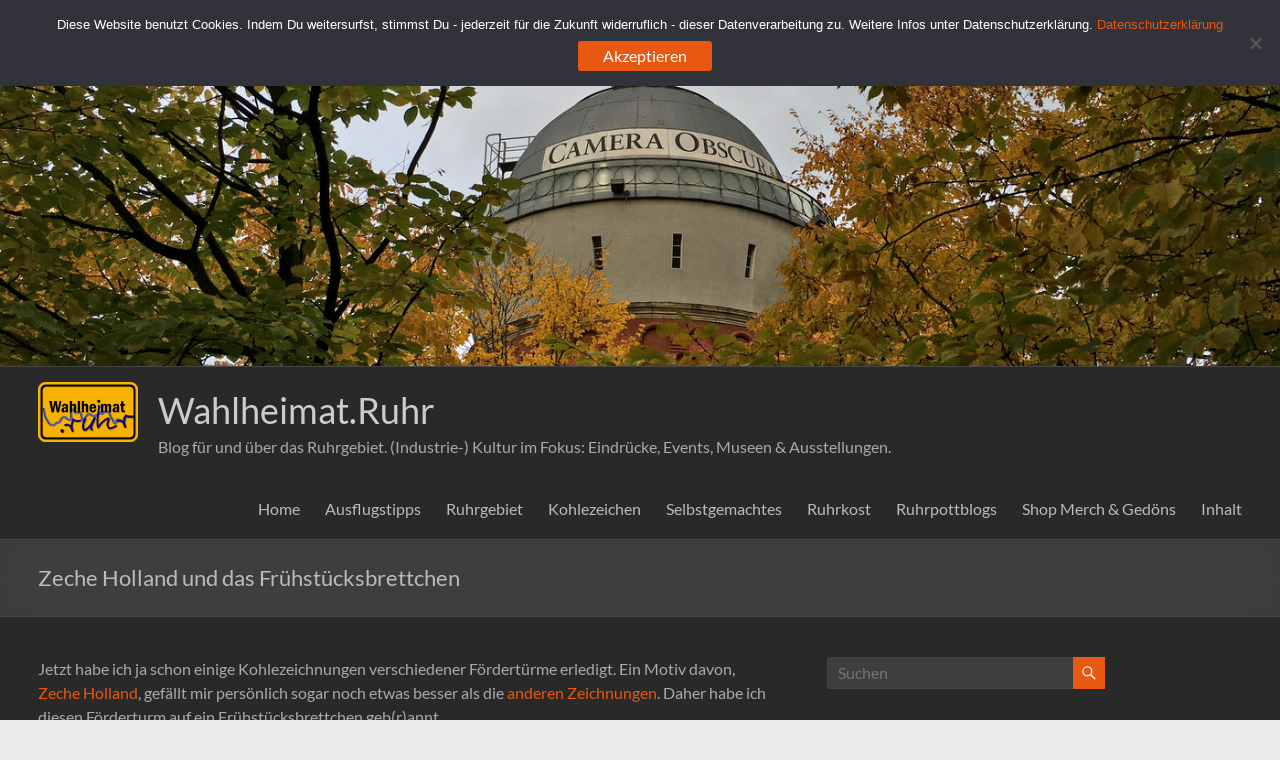

--- FILE ---
content_type: text/html; charset=UTF-8
request_url: https://www.wahlheimat.ruhr/2016/01/24/zeche-holland-und-das-fruehstuecksbrettchen/
body_size: 20357
content:
<!DOCTYPE html>
<!--[if IE 7]>
<html class="ie ie7" dir="ltr" lang="de" prefix="og: https://ogp.me/ns#">
<![endif]-->
<!--[if IE 8]>
<html class="ie ie8" dir="ltr" lang="de" prefix="og: https://ogp.me/ns#">
<![endif]-->
<!--[if !(IE 7) & !(IE 8)]><!-->
<html dir="ltr" lang="de" prefix="og: https://ogp.me/ns#">
<!--<![endif]-->
<head>
	<meta charset="UTF-8" />
	<meta name="viewport" content="width=device-width, initial-scale=1">
	<link rel="profile" href="http://gmpg.org/xfn/11" />
	<title>Zeche Holland und das Frühstücksbrettchen | Wahlheimat.Ruhr</title>

		<!-- All in One SEO 4.9.3 - aioseo.com -->
	<meta name="description" content="Ein Motiv meiner Kohlezeichnungen verschiedener Fördertürme, Zeche Holland, habe ich auf ein Frühstücksbrettchen geb(r)annt." />
	<meta name="robots" content="max-image-preview:large" />
	<meta name="author" content="Danny"/>
	<meta name="google-site-verification" content="dz4gte5bhehuXRl9hnDyGbNH6teCBDNLr9uRZNdU4Zk" />
	<meta name="keywords" content="bochum,förderturm,wattenscheid,frühstücksbrettchen,selbermachen,ruhrgebiet,kohlezeichen,selbstgemachtes" />
	<link rel="canonical" href="https://www.wahlheimat.ruhr/2016/01/24/zeche-holland-und-das-fruehstuecksbrettchen/" />
	<meta name="generator" content="All in One SEO (AIOSEO) 4.9.3" />
		<meta property="og:locale" content="de_DE" />
		<meta property="og:site_name" content="Wahlheimat.Ruhr | Blog für und über das Ruhrgebiet. (Industrie-) Kultur im Fokus: Eindrücke, Events, Museen &amp; Ausstellungen." />
		<meta property="og:type" content="article" />
		<meta property="og:title" content="Zeche Holland und das Frühstücksbrettchen | Wahlheimat.Ruhr" />
		<meta property="og:description" content="Ein Motiv meiner Kohlezeichnungen verschiedener Fördertürme, Zeche Holland, habe ich auf ein Frühstücksbrettchen geb(r)annt." />
		<meta property="og:url" content="https://www.wahlheimat.ruhr/2016/01/24/zeche-holland-und-das-fruehstuecksbrettchen/" />
		<meta property="og:image" content="https://www.wahlheimat.ruhr/wp-content/uploads/2016/03/logo_wahlheimatruhr_winzig.png" />
		<meta property="og:image:secure_url" content="https://www.wahlheimat.ruhr/wp-content/uploads/2016/03/logo_wahlheimatruhr_winzig.png" />
		<meta property="article:published_time" content="2016-01-24T18:26:01+00:00" />
		<meta property="article:modified_time" content="2016-03-25T19:58:24+00:00" />
		<meta name="twitter:card" content="summary" />
		<meta name="twitter:title" content="Zeche Holland und das Frühstücksbrettchen | Wahlheimat.Ruhr" />
		<meta name="twitter:description" content="Ein Motiv meiner Kohlezeichnungen verschiedener Fördertürme, Zeche Holland, habe ich auf ein Frühstücksbrettchen geb(r)annt." />
		<meta name="twitter:image" content="https://www.wahlheimat.ruhr/wp-content/uploads/2016/03/logo_wahlheimatruhr_winzig.png" />
		<script type="application/ld+json" class="aioseo-schema">
			{"@context":"https:\/\/schema.org","@graph":[{"@type":"Article","@id":"https:\/\/www.wahlheimat.ruhr\/2016\/01\/24\/zeche-holland-und-das-fruehstuecksbrettchen\/#article","name":"Zeche Holland und das Fr\u00fchst\u00fccksbrettchen | Wahlheimat.Ruhr","headline":"Zeche Holland und das Fr\u00fchst\u00fccksbrettchen","author":{"@id":"https:\/\/www.wahlheimat.ruhr\/author\/geewing\/#author"},"publisher":{"@id":"https:\/\/www.wahlheimat.ruhr\/#organization"},"image":{"@type":"ImageObject","url":"https:\/\/www.wahlheimat.ruhr\/wp-content\/uploads\/2016\/01\/01_hollandbrettchen_IMG_9977.jpg","width":2048,"height":1536},"datePublished":"2016-01-24T20:26:01+01:00","dateModified":"2016-03-25T21:58:24+01:00","inLanguage":"de-DE","mainEntityOfPage":{"@id":"https:\/\/www.wahlheimat.ruhr\/2016\/01\/24\/zeche-holland-und-das-fruehstuecksbrettchen\/#webpage"},"isPartOf":{"@id":"https:\/\/www.wahlheimat.ruhr\/2016\/01\/24\/zeche-holland-und-das-fruehstuecksbrettchen\/#webpage"},"articleSection":"Kohlezeichen, Selbstgemachtes, Bochum, ruhrgebiet, Galerie"},{"@type":"BreadcrumbList","@id":"https:\/\/www.wahlheimat.ruhr\/2016\/01\/24\/zeche-holland-und-das-fruehstuecksbrettchen\/#breadcrumblist","itemListElement":[{"@type":"ListItem","@id":"https:\/\/www.wahlheimat.ruhr#listItem","position":1,"name":"Home","item":"https:\/\/www.wahlheimat.ruhr","nextItem":{"@type":"ListItem","@id":"https:\/\/www.wahlheimat.ruhr\/category\/kohlezeichen\/#listItem","name":"Kohlezeichen"}},{"@type":"ListItem","@id":"https:\/\/www.wahlheimat.ruhr\/category\/kohlezeichen\/#listItem","position":2,"name":"Kohlezeichen","item":"https:\/\/www.wahlheimat.ruhr\/category\/kohlezeichen\/","nextItem":{"@type":"ListItem","@id":"https:\/\/www.wahlheimat.ruhr\/2016\/01\/24\/zeche-holland-und-das-fruehstuecksbrettchen\/#listItem","name":"Zeche Holland und das Fr\u00fchst\u00fccksbrettchen"},"previousItem":{"@type":"ListItem","@id":"https:\/\/www.wahlheimat.ruhr#listItem","name":"Home"}},{"@type":"ListItem","@id":"https:\/\/www.wahlheimat.ruhr\/2016\/01\/24\/zeche-holland-und-das-fruehstuecksbrettchen\/#listItem","position":3,"name":"Zeche Holland und das Fr\u00fchst\u00fccksbrettchen","previousItem":{"@type":"ListItem","@id":"https:\/\/www.wahlheimat.ruhr\/category\/kohlezeichen\/#listItem","name":"Kohlezeichen"}}]},{"@type":"Organization","@id":"https:\/\/www.wahlheimat.ruhr\/#organization","name":"Wahlheimat.Ruhr","description":"Blog f\u00fcr und \u00fcber das Ruhrgebiet. (Industrie-) Kultur im Fokus: Eindr\u00fccke, Events, Museen & Ausstellungen.","url":"https:\/\/www.wahlheimat.ruhr\/","logo":{"@type":"ImageObject","url":"https:\/\/www.wahlheimat.ruhr\/wp-content\/uploads\/2016\/03\/logo_wahlheimatruhr_winzig.png","@id":"https:\/\/www.wahlheimat.ruhr\/2016\/01\/24\/zeche-holland-und-das-fruehstuecksbrettchen\/#organizationLogo","width":100,"height":60},"image":{"@id":"https:\/\/www.wahlheimat.ruhr\/2016\/01\/24\/zeche-holland-und-das-fruehstuecksbrettchen\/#organizationLogo"}},{"@type":"Person","@id":"https:\/\/www.wahlheimat.ruhr\/author\/geewing\/#author","url":"https:\/\/www.wahlheimat.ruhr\/author\/geewing\/","name":"Danny"},{"@type":"WebPage","@id":"https:\/\/www.wahlheimat.ruhr\/2016\/01\/24\/zeche-holland-und-das-fruehstuecksbrettchen\/#webpage","url":"https:\/\/www.wahlheimat.ruhr\/2016\/01\/24\/zeche-holland-und-das-fruehstuecksbrettchen\/","name":"Zeche Holland und das Fr\u00fchst\u00fccksbrettchen | Wahlheimat.Ruhr","description":"Ein Motiv meiner Kohlezeichnungen verschiedener F\u00f6rdert\u00fcrme, Zeche Holland, habe ich auf ein Fr\u00fchst\u00fccksbrettchen geb(r)annt.","inLanguage":"de-DE","isPartOf":{"@id":"https:\/\/www.wahlheimat.ruhr\/#website"},"breadcrumb":{"@id":"https:\/\/www.wahlheimat.ruhr\/2016\/01\/24\/zeche-holland-und-das-fruehstuecksbrettchen\/#breadcrumblist"},"author":{"@id":"https:\/\/www.wahlheimat.ruhr\/author\/geewing\/#author"},"creator":{"@id":"https:\/\/www.wahlheimat.ruhr\/author\/geewing\/#author"},"image":{"@type":"ImageObject","url":"https:\/\/www.wahlheimat.ruhr\/wp-content\/uploads\/2016\/01\/01_hollandbrettchen_IMG_9977.jpg","@id":"https:\/\/www.wahlheimat.ruhr\/2016\/01\/24\/zeche-holland-und-das-fruehstuecksbrettchen\/#mainImage","width":2048,"height":1536},"primaryImageOfPage":{"@id":"https:\/\/www.wahlheimat.ruhr\/2016\/01\/24\/zeche-holland-und-das-fruehstuecksbrettchen\/#mainImage"},"datePublished":"2016-01-24T20:26:01+01:00","dateModified":"2016-03-25T21:58:24+01:00"},{"@type":"WebSite","@id":"https:\/\/www.wahlheimat.ruhr\/#website","url":"https:\/\/www.wahlheimat.ruhr\/","name":"Wahlheimat.Ruhr","description":"Blog f\u00fcr und \u00fcber das Ruhrgebiet. (Industrie-) Kultur im Fokus: Eindr\u00fccke, Events, Museen & Ausstellungen.","inLanguage":"de-DE","publisher":{"@id":"https:\/\/www.wahlheimat.ruhr\/#organization"}}]}
		</script>
		<!-- All in One SEO -->

<link rel='dns-prefetch' href='//www.wahlheimat.ruhr' />
<link rel="alternate" type="application/rss+xml" title="Wahlheimat.Ruhr &raquo; Feed" href="https://www.wahlheimat.ruhr/feed/" />
<link rel="alternate" type="application/rss+xml" title="Wahlheimat.Ruhr &raquo; Kommentar-Feed" href="https://www.wahlheimat.ruhr/comments/feed/" />
<link rel="alternate" type="application/rss+xml" title="Wahlheimat.Ruhr &raquo; Zeche Holland und das Frühstücksbrettchen-Kommentar-Feed" href="https://www.wahlheimat.ruhr/2016/01/24/zeche-holland-und-das-fruehstuecksbrettchen/feed/" />
<link rel="alternate" title="oEmbed (JSON)" type="application/json+oembed" href="https://www.wahlheimat.ruhr/wp-json/oembed/1.0/embed?url=https%3A%2F%2Fwww.wahlheimat.ruhr%2F2016%2F01%2F24%2Fzeche-holland-und-das-fruehstuecksbrettchen%2F" />
<link rel="alternate" title="oEmbed (XML)" type="text/xml+oembed" href="https://www.wahlheimat.ruhr/wp-json/oembed/1.0/embed?url=https%3A%2F%2Fwww.wahlheimat.ruhr%2F2016%2F01%2F24%2Fzeche-holland-und-das-fruehstuecksbrettchen%2F&#038;format=xml" />
<style id='wp-img-auto-sizes-contain-inline-css' type='text/css'>
img:is([sizes=auto i],[sizes^="auto," i]){contain-intrinsic-size:3000px 1500px}
/*# sourceURL=wp-img-auto-sizes-contain-inline-css */
</style>
<link rel='stylesheet' id='twoclick-social-media-buttons-css' href='https://www.wahlheimat.ruhr/wp-content/plugins/2-click-socialmedia-buttons/css/socialshareprivacy-min.css?ver=1.6.4' type='text/css' media='all' />
<style id='wp-emoji-styles-inline-css' type='text/css'>

	img.wp-smiley, img.emoji {
		display: inline !important;
		border: none !important;
		box-shadow: none !important;
		height: 1em !important;
		width: 1em !important;
		margin: 0 0.07em !important;
		vertical-align: -0.1em !important;
		background: none !important;
		padding: 0 !important;
	}
/*# sourceURL=wp-emoji-styles-inline-css */
</style>
<link rel='stylesheet' id='cookie-notice-front-css' href='https://www.wahlheimat.ruhr/wp-content/plugins/cookie-notice/css/front.min.css?ver=2.5.11' type='text/css' media='all' />
<link rel='stylesheet' id='toc-screen-css' href='https://www.wahlheimat.ruhr/wp-content/plugins/table-of-contents-plus/screen.min.css?ver=2411.1' type='text/css' media='all' />
<style id='toc-screen-inline-css' type='text/css'>
div#toc_container {background: #292929;border: 1px solid #292929;}
/*# sourceURL=toc-screen-inline-css */
</style>
<link rel='stylesheet' id='font-awesome-4-css' href='https://www.wahlheimat.ruhr/wp-content/themes/spacious/font-awesome/library/font-awesome/css/v4-shims.min.css?ver=4.7.0' type='text/css' media='all' />
<link rel='stylesheet' id='font-awesome-all-css' href='https://www.wahlheimat.ruhr/wp-content/themes/spacious/font-awesome/library/font-awesome/css/all.min.css?ver=6.7.2' type='text/css' media='all' />
<link rel='stylesheet' id='font-awesome-solid-css' href='https://www.wahlheimat.ruhr/wp-content/themes/spacious/font-awesome/library/font-awesome/css/solid.min.css?ver=6.7.2' type='text/css' media='all' />
<link rel='stylesheet' id='font-awesome-regular-css' href='https://www.wahlheimat.ruhr/wp-content/themes/spacious/font-awesome/library/font-awesome/css/regular.min.css?ver=6.7.2' type='text/css' media='all' />
<link rel='stylesheet' id='font-awesome-brands-css' href='https://www.wahlheimat.ruhr/wp-content/themes/spacious/font-awesome/library/font-awesome/css/brands.min.css?ver=6.7.2' type='text/css' media='all' />
<link rel='stylesheet' id='spacious_style-css' href='https://www.wahlheimat.ruhr/wp-content/themes/spacious/style.css?ver=6.9' type='text/css' media='all' />
<link rel='stylesheet' id='spacious_dark_style-css' href='https://www.wahlheimat.ruhr/wp-content/themes/spacious/css/dark.css?ver=6.9' type='text/css' media='all' />
<style id='spacious_dark_style-inline-css' type='text/css'>
.previous a:hover, .next a:hover, a, #site-title a:hover, .main-navigation ul li.current_page_item a, .main-navigation ul li:hover > a, .main-navigation ul li ul li a:hover, .main-navigation ul li ul li:hover > a, .main-navigation ul li.current-menu-item ul li a:hover, .main-navigation ul li:hover > .sub-toggle, .main-navigation a:hover, .main-navigation ul li.current-menu-item a, .main-navigation ul li.current_page_ancestor a, .main-navigation ul li.current-menu-ancestor a, .main-navigation ul li.current_page_item a, .main-navigation ul li:hover > a, .small-menu a:hover, .small-menu ul li.current-menu-item a, .small-menu ul li.current_page_ancestor a, .small-menu ul li.current-menu-ancestor a, .small-menu ul li.current_page_item a, .small-menu ul li:hover > a, .breadcrumb a:hover, .tg-one-half .widget-title a:hover, .tg-one-third .widget-title a:hover, .tg-one-fourth .widget-title a:hover, .pagination a span:hover, #content .comments-area a.comment-permalink:hover, .comments-area .comment-author-link a:hover, .comment .comment-reply-link:hover, .nav-previous a:hover, .nav-next a:hover, #wp-calendar #today, .footer-widgets-area a:hover, .footer-socket-wrapper .copyright a:hover, .read-more, .more-link, .post .entry-title a:hover, .page .entry-title a:hover, .post .entry-meta a:hover, .type-page .entry-meta a:hover, .single #content .tags a:hover, .widget_testimonial .testimonial-icon:before, .header-action .search-wrapper:hover .fa{color:#e85810;}.spacious-button, input[type="reset"], input[type="button"], input[type="submit"], button, #featured-slider .slider-read-more-button, #controllers a:hover, #controllers a.active, .pagination span ,.site-header .menu-toggle:hover, .call-to-action-button, .comments-area .comment-author-link span, a#back-top:before, .post .entry-meta .read-more-link, a#scroll-up, .search-form span, .main-navigation .tg-header-button-wrap.button-one a{background-color:#e85810;}.main-small-navigation li:hover, .main-small-navigation ul > .current_page_item, .main-small-navigation ul > .current-menu-item, .spacious-woocommerce-cart-views .cart-value{background:#e85810;}.main-navigation ul li ul, .widget_testimonial .testimonial-post{border-top-color:#e85810;}blockquote, .call-to-action-content-wrapper{border-left-color:#e85810;}.site-header .menu-toggle:hover.entry-meta a.read-more:hover,#featured-slider .slider-read-more-button:hover,.call-to-action-button:hover,.entry-meta .read-more-link:hover,.spacious-button:hover, input[type="reset"]:hover, input[type="button"]:hover, input[type="submit"]:hover, button:hover{background:#b62600;}.pagination a span:hover, .main-navigation .tg-header-button-wrap.button-one a{border-color:#e85810;}.widget-title span{border-bottom-color:#e85810;}.widget_service_block a.more-link:hover, .widget_featured_single_post a.read-more:hover,#secondary a:hover,logged-in-as:hover  a,.single-page p a:hover{color:#b62600;}.main-navigation .tg-header-button-wrap.button-one a:hover{background-color:#b62600;}
/*# sourceURL=spacious_dark_style-inline-css */
</style>
<link rel='stylesheet' id='spacious-genericons-css' href='https://www.wahlheimat.ruhr/wp-content/themes/spacious/genericons/genericons.css?ver=3.3.1' type='text/css' media='all' />
<link rel='stylesheet' id='spacious-font-awesome-css' href='https://www.wahlheimat.ruhr/wp-content/themes/spacious/font-awesome/css/font-awesome.min.css?ver=4.7.1' type='text/css' media='all' />
<link rel='stylesheet' id='wpgdprc-front-css-css' href='https://www.wahlheimat.ruhr/wp-content/plugins/wp-gdpr-compliance/Assets/css/front.css?ver=1706521050' type='text/css' media='all' />
<style id='wpgdprc-front-css-inline-css' type='text/css'>
:root{--wp-gdpr--bar--background-color: #000000;--wp-gdpr--bar--color: #ffffff;--wp-gdpr--button--background-color: #000000;--wp-gdpr--button--background-color--darken: #000000;--wp-gdpr--button--color: #ffffff;}
/*# sourceURL=wpgdprc-front-css-inline-css */
</style>
<script type="text/javascript" id="jquery-core-js-extra">
/* <![CDATA[ */
var SDT_DATA = {"ajaxurl":"https://www.wahlheimat.ruhr/wp-admin/admin-ajax.php","siteUrl":"https://www.wahlheimat.ruhr/","pluginsUrl":"https://www.wahlheimat.ruhr/wp-content/plugins","isAdmin":""};
//# sourceURL=jquery-core-js-extra
/* ]]> */
</script>
<script type="text/javascript" src="https://www.wahlheimat.ruhr/wp-includes/js/jquery/jquery.min.js?ver=3.7.1" id="jquery-core-js"></script>
<script type="text/javascript" src="https://www.wahlheimat.ruhr/wp-includes/js/jquery/jquery-migrate.min.js?ver=3.4.1" id="jquery-migrate-js"></script>
<script type="text/javascript" id="cookie-notice-front-js-before">
/* <![CDATA[ */
var cnArgs = {"ajaxUrl":"https:\/\/www.wahlheimat.ruhr\/wp-admin\/admin-ajax.php","nonce":"70508ebf34","hideEffect":"fade","position":"top","onScroll":false,"onScrollOffset":100,"onClick":false,"cookieName":"cookie_notice_accepted","cookieTime":2592000,"cookieTimeRejected":2592000,"globalCookie":false,"redirection":false,"cache":false,"revokeCookies":false,"revokeCookiesOpt":"automatic"};

//# sourceURL=cookie-notice-front-js-before
/* ]]> */
</script>
<script type="text/javascript" src="https://www.wahlheimat.ruhr/wp-content/plugins/cookie-notice/js/front.min.js?ver=2.5.11" id="cookie-notice-front-js"></script>
<script type="text/javascript" src="https://www.wahlheimat.ruhr/wp-content/themes/spacious/js/spacious-custom.js?ver=6.9" id="spacious-custom-js"></script>
<script type="text/javascript" id="wpgdprc-front-js-js-extra">
/* <![CDATA[ */
var wpgdprcFront = {"ajaxUrl":"https://www.wahlheimat.ruhr/wp-admin/admin-ajax.php","ajaxNonce":"90d847a285","ajaxArg":"security","pluginPrefix":"wpgdprc","blogId":"1","isMultiSite":"","locale":"de_DE","showSignUpModal":"","showFormModal":"","cookieName":"wpgdprc-consent","consentVersion":"","path":"/","prefix":"wpgdprc"};
//# sourceURL=wpgdprc-front-js-js-extra
/* ]]> */
</script>
<script type="text/javascript" src="https://www.wahlheimat.ruhr/wp-content/plugins/wp-gdpr-compliance/Assets/js/front.min.js?ver=1706521050" id="wpgdprc-front-js-js"></script>
<link rel="https://api.w.org/" href="https://www.wahlheimat.ruhr/wp-json/" /><link rel="alternate" title="JSON" type="application/json" href="https://www.wahlheimat.ruhr/wp-json/wp/v2/posts/4083" /><link rel="EditURI" type="application/rsd+xml" title="RSD" href="https://www.wahlheimat.ruhr/xmlrpc.php?rsd" />
<meta name="generator" content="WordPress 6.9" />
<link rel='shortlink' href='https://www.wahlheimat.ruhr/?p=4083' />

<!-- Article Thumbnail -->
<link href="https://www.wahlheimat.ruhr/wp-content/uploads/2016/01/01_hollandbrettchen_IMG_9977.jpg" rel="image_src" />

<!-- OpenGraph Tags (added by 2-Click Social Media Buttons) -->
<meta property="og:site_name" content="Wahlheimat.Ruhr"/>
<meta property="og:locale" content="de_DE"/>
<meta property="og:locale:alternate" content="de_DE"/>
<meta property="og:type" content="article"/>
<meta property="og:title" content="Zeche Holland und das Frühstücksbrettchen"/>
<meta property="og:url" content="https://www.wahlheimat.ruhr/2016/01/24/zeche-holland-und-das-fruehstuecksbrettchen/"/>
<meta property="og:image" content="https://www.wahlheimat.ruhr/wp-content/uploads/2016/01/01_hollandbrettchen_IMG_9977.jpg"/>
<meta property="og:description" content="Jetzt habe ich ja schon einige Kohlezeichnungen verschiedener Fördertürme erledigt. Ein Motiv davon, Zeche Holland, gefällt mir persönlich sogar noch etwas besser als die anderen Zeichnungen. Daher habe ich diesen Förderturm auf ein Frühstücksbrettchen geb(r)annt.










Der ehemalige Förderturm von Zeche Holland steht übrigens in Bochum-Wattenscheid und soll erhalten bleiben."/>
<!-- /OpenGraph Tags -->

<link rel="pingback" href="https://www.wahlheimat.ruhr/xmlrpc.php">		<style type="text/css"> blockquote { border-left: 3px solid #e85810; }
			.spacious-button, input[type="reset"], input[type="button"], input[type="submit"], button { background-color: #e85810; }
			.previous a:hover, .next a:hover { 	color: #e85810; }
			a { color: #e85810; }
			#site-title a:hover { color: #e85810; }
			.main-navigation ul li.current_page_item a, .main-navigation ul li:hover > a { color: #e85810; }
			.main-navigation ul li ul { border-top: 1px solid #e85810; }
			.main-navigation ul li ul li a:hover, .main-navigation ul li ul li:hover > a, .main-navigation ul li.current-menu-item ul li a:hover, .main-navigation ul li:hover > .sub-toggle { color: #e85810; }
			.site-header .menu-toggle:hover.entry-meta a.read-more:hover,#featured-slider .slider-read-more-button:hover,.call-to-action-button:hover,.entry-meta .read-more-link:hover,.spacious-button:hover, input[type="reset"]:hover, input[type="button"]:hover, input[type="submit"]:hover, button:hover { background: #b62600; }
			.main-small-navigation li:hover { background: #e85810; }
			.main-small-navigation ul > .current_page_item, .main-small-navigation ul > .current-menu-item { background: #e85810; }
			.main-navigation a:hover, .main-navigation ul li.current-menu-item a, .main-navigation ul li.current_page_ancestor a, .main-navigation ul li.current-menu-ancestor a, .main-navigation ul li.current_page_item a, .main-navigation ul li:hover > a  { color: #e85810; }
			.small-menu a:hover, .small-menu ul li.current-menu-item a, .small-menu ul li.current_page_ancestor a, .small-menu ul li.current-menu-ancestor a, .small-menu ul li.current_page_item a, .small-menu ul li:hover > a { color: #e85810; }
			#featured-slider .slider-read-more-button { background-color: #e85810; }
			#controllers a:hover, #controllers a.active { background-color: #e85810; color: #e85810; }
			.widget_service_block a.more-link:hover, .widget_featured_single_post a.read-more:hover,#secondary a:hover,logged-in-as:hover  a,.single-page p a:hover{ color: #b62600; }
			.breadcrumb a:hover { color: #e85810; }
			.tg-one-half .widget-title a:hover, .tg-one-third .widget-title a:hover, .tg-one-fourth .widget-title a:hover { color: #e85810; }
			.pagination span ,.site-header .menu-toggle:hover{ background-color: #e85810; }
			.pagination a span:hover { color: #e85810; border-color: #e85810; }
			.widget_testimonial .testimonial-post { border-color: #e85810 #EAEAEA #EAEAEA #EAEAEA; }
			.call-to-action-content-wrapper { border-color: #EAEAEA #EAEAEA #EAEAEA #e85810; }
			.call-to-action-button { background-color: #e85810; }
			#content .comments-area a.comment-permalink:hover { color: #e85810; }
			.comments-area .comment-author-link a:hover { color: #e85810; }
			.comments-area .comment-author-link span { background-color: #e85810; }
			.comment .comment-reply-link:hover { color: #e85810; }
			.nav-previous a:hover, .nav-next a:hover { color: #e85810; }
			#wp-calendar #today { color: #e85810; }
			.widget-title span { border-bottom: 2px solid #e85810; }
			.footer-widgets-area a:hover { color: #e85810 !important; }
			.footer-socket-wrapper .copyright a:hover { color: #e85810; }
			a#back-top:before { background-color: #e85810; }
			.read-more, .more-link { color: #e85810; }
			.post .entry-title a:hover, .page .entry-title a:hover { color: #e85810; }
			.post .entry-meta .read-more-link { background-color: #e85810; }
			.post .entry-meta a:hover, .type-page .entry-meta a:hover { color: #e85810; }
			.single #content .tags a:hover { color: #e85810; }
			.widget_testimonial .testimonial-icon:before { color: #e85810; }
			a#scroll-up { background-color: #e85810; }
			.search-form span { background-color: #e85810; }.header-action .search-wrapper:hover .fa{ color: #e85810} .spacious-woocommerce-cart-views .cart-value { background:#e85810}.main-navigation .tg-header-button-wrap.button-one a{background-color:#e85810} .main-navigation .tg-header-button-wrap.button-one a{border-color:#e85810}.main-navigation .tg-header-button-wrap.button-one a:hover{background-color:#b62600}.main-navigation .tg-header-button-wrap.button-one a:hover{border-color:#b62600}</style>
		<style id='global-styles-inline-css' type='text/css'>
:root{--wp--preset--aspect-ratio--square: 1;--wp--preset--aspect-ratio--4-3: 4/3;--wp--preset--aspect-ratio--3-4: 3/4;--wp--preset--aspect-ratio--3-2: 3/2;--wp--preset--aspect-ratio--2-3: 2/3;--wp--preset--aspect-ratio--16-9: 16/9;--wp--preset--aspect-ratio--9-16: 9/16;--wp--preset--color--black: #000000;--wp--preset--color--cyan-bluish-gray: #abb8c3;--wp--preset--color--white: #ffffff;--wp--preset--color--pale-pink: #f78da7;--wp--preset--color--vivid-red: #cf2e2e;--wp--preset--color--luminous-vivid-orange: #ff6900;--wp--preset--color--luminous-vivid-amber: #fcb900;--wp--preset--color--light-green-cyan: #7bdcb5;--wp--preset--color--vivid-green-cyan: #00d084;--wp--preset--color--pale-cyan-blue: #8ed1fc;--wp--preset--color--vivid-cyan-blue: #0693e3;--wp--preset--color--vivid-purple: #9b51e0;--wp--preset--gradient--vivid-cyan-blue-to-vivid-purple: linear-gradient(135deg,rgb(6,147,227) 0%,rgb(155,81,224) 100%);--wp--preset--gradient--light-green-cyan-to-vivid-green-cyan: linear-gradient(135deg,rgb(122,220,180) 0%,rgb(0,208,130) 100%);--wp--preset--gradient--luminous-vivid-amber-to-luminous-vivid-orange: linear-gradient(135deg,rgb(252,185,0) 0%,rgb(255,105,0) 100%);--wp--preset--gradient--luminous-vivid-orange-to-vivid-red: linear-gradient(135deg,rgb(255,105,0) 0%,rgb(207,46,46) 100%);--wp--preset--gradient--very-light-gray-to-cyan-bluish-gray: linear-gradient(135deg,rgb(238,238,238) 0%,rgb(169,184,195) 100%);--wp--preset--gradient--cool-to-warm-spectrum: linear-gradient(135deg,rgb(74,234,220) 0%,rgb(151,120,209) 20%,rgb(207,42,186) 40%,rgb(238,44,130) 60%,rgb(251,105,98) 80%,rgb(254,248,76) 100%);--wp--preset--gradient--blush-light-purple: linear-gradient(135deg,rgb(255,206,236) 0%,rgb(152,150,240) 100%);--wp--preset--gradient--blush-bordeaux: linear-gradient(135deg,rgb(254,205,165) 0%,rgb(254,45,45) 50%,rgb(107,0,62) 100%);--wp--preset--gradient--luminous-dusk: linear-gradient(135deg,rgb(255,203,112) 0%,rgb(199,81,192) 50%,rgb(65,88,208) 100%);--wp--preset--gradient--pale-ocean: linear-gradient(135deg,rgb(255,245,203) 0%,rgb(182,227,212) 50%,rgb(51,167,181) 100%);--wp--preset--gradient--electric-grass: linear-gradient(135deg,rgb(202,248,128) 0%,rgb(113,206,126) 100%);--wp--preset--gradient--midnight: linear-gradient(135deg,rgb(2,3,129) 0%,rgb(40,116,252) 100%);--wp--preset--font-size--small: 13px;--wp--preset--font-size--medium: 20px;--wp--preset--font-size--large: 36px;--wp--preset--font-size--x-large: 42px;--wp--preset--spacing--20: 0.44rem;--wp--preset--spacing--30: 0.67rem;--wp--preset--spacing--40: 1rem;--wp--preset--spacing--50: 1.5rem;--wp--preset--spacing--60: 2.25rem;--wp--preset--spacing--70: 3.38rem;--wp--preset--spacing--80: 5.06rem;--wp--preset--shadow--natural: 6px 6px 9px rgba(0, 0, 0, 0.2);--wp--preset--shadow--deep: 12px 12px 50px rgba(0, 0, 0, 0.4);--wp--preset--shadow--sharp: 6px 6px 0px rgba(0, 0, 0, 0.2);--wp--preset--shadow--outlined: 6px 6px 0px -3px rgb(255, 255, 255), 6px 6px rgb(0, 0, 0);--wp--preset--shadow--crisp: 6px 6px 0px rgb(0, 0, 0);}:root { --wp--style--global--content-size: 760px;--wp--style--global--wide-size: 1160px; }:where(body) { margin: 0; }.wp-site-blocks > .alignleft { float: left; margin-right: 2em; }.wp-site-blocks > .alignright { float: right; margin-left: 2em; }.wp-site-blocks > .aligncenter { justify-content: center; margin-left: auto; margin-right: auto; }:where(.wp-site-blocks) > * { margin-block-start: 24px; margin-block-end: 0; }:where(.wp-site-blocks) > :first-child { margin-block-start: 0; }:where(.wp-site-blocks) > :last-child { margin-block-end: 0; }:root { --wp--style--block-gap: 24px; }:root :where(.is-layout-flow) > :first-child{margin-block-start: 0;}:root :where(.is-layout-flow) > :last-child{margin-block-end: 0;}:root :where(.is-layout-flow) > *{margin-block-start: 24px;margin-block-end: 0;}:root :where(.is-layout-constrained) > :first-child{margin-block-start: 0;}:root :where(.is-layout-constrained) > :last-child{margin-block-end: 0;}:root :where(.is-layout-constrained) > *{margin-block-start: 24px;margin-block-end: 0;}:root :where(.is-layout-flex){gap: 24px;}:root :where(.is-layout-grid){gap: 24px;}.is-layout-flow > .alignleft{float: left;margin-inline-start: 0;margin-inline-end: 2em;}.is-layout-flow > .alignright{float: right;margin-inline-start: 2em;margin-inline-end: 0;}.is-layout-flow > .aligncenter{margin-left: auto !important;margin-right: auto !important;}.is-layout-constrained > .alignleft{float: left;margin-inline-start: 0;margin-inline-end: 2em;}.is-layout-constrained > .alignright{float: right;margin-inline-start: 2em;margin-inline-end: 0;}.is-layout-constrained > .aligncenter{margin-left: auto !important;margin-right: auto !important;}.is-layout-constrained > :where(:not(.alignleft):not(.alignright):not(.alignfull)){max-width: var(--wp--style--global--content-size);margin-left: auto !important;margin-right: auto !important;}.is-layout-constrained > .alignwide{max-width: var(--wp--style--global--wide-size);}body .is-layout-flex{display: flex;}.is-layout-flex{flex-wrap: wrap;align-items: center;}.is-layout-flex > :is(*, div){margin: 0;}body .is-layout-grid{display: grid;}.is-layout-grid > :is(*, div){margin: 0;}body{padding-top: 0px;padding-right: 0px;padding-bottom: 0px;padding-left: 0px;}a:where(:not(.wp-element-button)){text-decoration: underline;}:root :where(.wp-element-button, .wp-block-button__link){background-color: #32373c;border-width: 0;color: #fff;font-family: inherit;font-size: inherit;font-style: inherit;font-weight: inherit;letter-spacing: inherit;line-height: inherit;padding-top: calc(0.667em + 2px);padding-right: calc(1.333em + 2px);padding-bottom: calc(0.667em + 2px);padding-left: calc(1.333em + 2px);text-decoration: none;text-transform: inherit;}.has-black-color{color: var(--wp--preset--color--black) !important;}.has-cyan-bluish-gray-color{color: var(--wp--preset--color--cyan-bluish-gray) !important;}.has-white-color{color: var(--wp--preset--color--white) !important;}.has-pale-pink-color{color: var(--wp--preset--color--pale-pink) !important;}.has-vivid-red-color{color: var(--wp--preset--color--vivid-red) !important;}.has-luminous-vivid-orange-color{color: var(--wp--preset--color--luminous-vivid-orange) !important;}.has-luminous-vivid-amber-color{color: var(--wp--preset--color--luminous-vivid-amber) !important;}.has-light-green-cyan-color{color: var(--wp--preset--color--light-green-cyan) !important;}.has-vivid-green-cyan-color{color: var(--wp--preset--color--vivid-green-cyan) !important;}.has-pale-cyan-blue-color{color: var(--wp--preset--color--pale-cyan-blue) !important;}.has-vivid-cyan-blue-color{color: var(--wp--preset--color--vivid-cyan-blue) !important;}.has-vivid-purple-color{color: var(--wp--preset--color--vivid-purple) !important;}.has-black-background-color{background-color: var(--wp--preset--color--black) !important;}.has-cyan-bluish-gray-background-color{background-color: var(--wp--preset--color--cyan-bluish-gray) !important;}.has-white-background-color{background-color: var(--wp--preset--color--white) !important;}.has-pale-pink-background-color{background-color: var(--wp--preset--color--pale-pink) !important;}.has-vivid-red-background-color{background-color: var(--wp--preset--color--vivid-red) !important;}.has-luminous-vivid-orange-background-color{background-color: var(--wp--preset--color--luminous-vivid-orange) !important;}.has-luminous-vivid-amber-background-color{background-color: var(--wp--preset--color--luminous-vivid-amber) !important;}.has-light-green-cyan-background-color{background-color: var(--wp--preset--color--light-green-cyan) !important;}.has-vivid-green-cyan-background-color{background-color: var(--wp--preset--color--vivid-green-cyan) !important;}.has-pale-cyan-blue-background-color{background-color: var(--wp--preset--color--pale-cyan-blue) !important;}.has-vivid-cyan-blue-background-color{background-color: var(--wp--preset--color--vivid-cyan-blue) !important;}.has-vivid-purple-background-color{background-color: var(--wp--preset--color--vivid-purple) !important;}.has-black-border-color{border-color: var(--wp--preset--color--black) !important;}.has-cyan-bluish-gray-border-color{border-color: var(--wp--preset--color--cyan-bluish-gray) !important;}.has-white-border-color{border-color: var(--wp--preset--color--white) !important;}.has-pale-pink-border-color{border-color: var(--wp--preset--color--pale-pink) !important;}.has-vivid-red-border-color{border-color: var(--wp--preset--color--vivid-red) !important;}.has-luminous-vivid-orange-border-color{border-color: var(--wp--preset--color--luminous-vivid-orange) !important;}.has-luminous-vivid-amber-border-color{border-color: var(--wp--preset--color--luminous-vivid-amber) !important;}.has-light-green-cyan-border-color{border-color: var(--wp--preset--color--light-green-cyan) !important;}.has-vivid-green-cyan-border-color{border-color: var(--wp--preset--color--vivid-green-cyan) !important;}.has-pale-cyan-blue-border-color{border-color: var(--wp--preset--color--pale-cyan-blue) !important;}.has-vivid-cyan-blue-border-color{border-color: var(--wp--preset--color--vivid-cyan-blue) !important;}.has-vivid-purple-border-color{border-color: var(--wp--preset--color--vivid-purple) !important;}.has-vivid-cyan-blue-to-vivid-purple-gradient-background{background: var(--wp--preset--gradient--vivid-cyan-blue-to-vivid-purple) !important;}.has-light-green-cyan-to-vivid-green-cyan-gradient-background{background: var(--wp--preset--gradient--light-green-cyan-to-vivid-green-cyan) !important;}.has-luminous-vivid-amber-to-luminous-vivid-orange-gradient-background{background: var(--wp--preset--gradient--luminous-vivid-amber-to-luminous-vivid-orange) !important;}.has-luminous-vivid-orange-to-vivid-red-gradient-background{background: var(--wp--preset--gradient--luminous-vivid-orange-to-vivid-red) !important;}.has-very-light-gray-to-cyan-bluish-gray-gradient-background{background: var(--wp--preset--gradient--very-light-gray-to-cyan-bluish-gray) !important;}.has-cool-to-warm-spectrum-gradient-background{background: var(--wp--preset--gradient--cool-to-warm-spectrum) !important;}.has-blush-light-purple-gradient-background{background: var(--wp--preset--gradient--blush-light-purple) !important;}.has-blush-bordeaux-gradient-background{background: var(--wp--preset--gradient--blush-bordeaux) !important;}.has-luminous-dusk-gradient-background{background: var(--wp--preset--gradient--luminous-dusk) !important;}.has-pale-ocean-gradient-background{background: var(--wp--preset--gradient--pale-ocean) !important;}.has-electric-grass-gradient-background{background: var(--wp--preset--gradient--electric-grass) !important;}.has-midnight-gradient-background{background: var(--wp--preset--gradient--midnight) !important;}.has-small-font-size{font-size: var(--wp--preset--font-size--small) !important;}.has-medium-font-size{font-size: var(--wp--preset--font-size--medium) !important;}.has-large-font-size{font-size: var(--wp--preset--font-size--large) !important;}.has-x-large-font-size{font-size: var(--wp--preset--font-size--x-large) !important;}
/*# sourceURL=global-styles-inline-css */
</style>
<script type="text/javascript">var dnt_config={ifdnt:"0",mode:"blacklist",black:["media6degrees.com","quantserve.com","lockerz.com"],white:[]};</script><script type="text/javascript">function aop_around(a,b){aop.around({target:a,method:b},function(a){if(typeof a.arguments[0].src==="string"&&(a.arguments[0].tagName.toLowerCase()==="script"||a.arguments[0].tagName.toLowerCase()==="img"||a.arguments[0].tagName.toLowerCase()==="iframe")&&a.arguments[0].src!=="javascript:void(0)"){if(sanitizer(a.arguments[0].src)===true){a.arguments[0].src="javascript:void(0)"}}return a.proceed()})}function sanitizer(a){var b=new RegExp("(?:f|ht)tp(?:s)?://([^/]+)","im");try{a=a.match(b)[1].toString()}catch(c){return a}if(mode==="blacklist"){for(x in list["black"]){if(typeof list["black"][x]==="string"){if(a.indexOf(list["black"][x].toLowerCase())!==-1){a=true;break}}}}else{for(x in list["white"]){if(typeof list["white"][x]==="string"){if(a.indexOf(list["white"][x].toLowerCase())!==-1){tmpS=false;break}else{tmpS=true}}}if(tmpS===true)a=tmpS}return a}(function(){var _after=1;var _afterThrow=2;var _afterFinally=3;var _before=4;var _around=5;var _intro=6;var _regexEnabled=true;var _arguments="arguments";var _undef="undefined";var getType=function(){var a=Object.prototype.toString,b={},c={1:"element",3:"textnode",9:"document",11:"fragment"},d="Arguments Array Boolean Date Document Element Error Fragment Function NodeList Null Number Object RegExp String TextNode Undefined Window".split(" ");for(var e=d.length;e--;){var f=d[e],g=window[f];if(g){try{b[a.call(new g)]=f.toLowerCase()}catch(h){}}}return function(d){return d==null&&(d===undefined?_undef:"null")||d.nodeType&&c[d.nodeType]||typeof d.length=="number"&&(d.callee&&_arguments||d.alert&&"window"||d.item&&"nodelist")||b[a.call(d)]}}();var isFunc=function(a){return getType(a)=="function"};var weaveOne=function(source,method,advice){var old=source[method];if(advice.type!=_intro&&!isFunc(old)){var oldObject=old;old=function(){var code=arguments.length>0?_arguments+"[0]":"";for(var i=1;i<arguments.length;i++){code+=","+_arguments+"["+i+"]"}return eval("oldObject("+code+");")}}var aspect;if(advice.type==_after||advice.type==_afterThrow||advice.type==_afterFinally)aspect=function(){var a,b=null;try{a=old.apply(this,arguments)}catch(c){b=c}if(advice.type==_after)if(b==null)a=advice.value.apply(this,[a,method]);else throw b;else if(advice.type==_afterThrow&&b!=null)a=advice.value.apply(this,[b,method]);else if(advice.type==_afterFinally)a=advice.value.apply(this,[a,b,method]);return a};else if(advice.type==_before)aspect=function(){advice.value.apply(this,[arguments,method]);return old.apply(this,arguments)};else if(advice.type==_intro)aspect=function(){return advice.value.apply(this,arguments)};else if(advice.type==_around){aspect=function(){var a={object:this,args:Array.prototype.slice.call(arguments)};return advice.value.apply(a.object,[{arguments:a.args,method:method,proceed:function(){return old.apply(a.object,a.args)}}])}}aspect.unweave=function(){source[method]=old;pointcut=source=aspect=old=null};source[method]=aspect;return aspect};var search=function(a,b,c){var d=[];for(var e in a){var f=null;try{f=a[e]}catch(g){}if(f!=null&&e.match(b.method)&&isFunc(f))d[d.length]={source:a,method:e,advice:c}}return d};var weave=function(a,b){var c=typeof a.target.prototype!=_undef?a.target.prototype:a.target;var d=[];if(b.type!=_intro&&typeof c[a.method]==_undef){var e=search(a.target,a,b);if(e.length==0)e=search(c,a,b);for(var f in e)d[d.length]=weaveOne(e[f].source,e[f].method,e[f].advice)}else{d[0]=weaveOne(c,a.method,b)}return _regexEnabled?d:d[0]};aop={after:function(a,b){return weave(a,{type:_after,value:b})},afterThrow:function(a,b){return weave(a,{type:_afterThrow,value:b})},afterFinally:function(a,b){return weave(a,{type:_afterFinally,value:b})},before:function(a,b){return weave(a,{type:_before,value:b})},around:function(a,b){return weave(a,{type:_around,value:b})},introduction:function(a,b){return weave(a,{type:_intro,value:b})},setup:function(a){_regexEnabled=a.regexMatch}}})();if(dnt_config.ifdnt!=="1"||navigator.doNotTrack==="yes"||navigator.msDoNotTrack==="1"||navigator.doNotTrack==="1"||document.cookie.indexOf("dont_track_me=1")!==-1||document.cookie.indexOf("civicAllowCookies=no")!==-1){var mode=dnt_config.mode;var list=[];list["black"]=dnt_config.black;list["white"]=dnt_config.white;aop.around({target:document,method:"write"},function(a){if(a.arguments[0].search(/img|script|iframe/i)!==-1){if(sanitizer(a.arguments[0])===true){a.arguments[0]=a.arguments[0].replace(/</g,"<!-- ").replace(/>/g," -->")}}return a.proceed()});scriptParent=document.getElementsByTagName("script")[0].parentNode;if(scriptParent.tagName.toLowerCase!=="head"){head=document.getElementsByTagName("head")[0];aop_around(head,"insertBefore");aop_around(head,"appendChild")}aop_around(scriptParent,"insertBefore");aop_around(scriptParent,"appendChild");var a2a_config=a2a_config||{};a2a_config.no_3p=1;var addthis_config={data_use_cookies:false};var _gaq=_gaq||[];_gaq.push(["_gat._anonymizeIp"])}
</script>
</head>

<body class="wp-singular post-template-default single single-post postid-4083 single-format-gallery wp-custom-logo wp-embed-responsive wp-theme-spacious cookies-not-set  blog-alternate-medium wide-1218">
<script type="text/javascript">aop_around(document.body, 'appendChild'); aop_around(document.body, 'insertBefore'); </script>


<div id="page" class="hfeed site">
	<a class="skip-link screen-reader-text" href="#main">Zum Inhalt springen</a>

	
	
	<header id="masthead" class="site-header clearfix spacious-header-display-one">

		
		<div id="wp-custom-header" class="wp-custom-header"><img src="https://www.wahlheimat.ruhr/wp-content/uploads/2016/03/header_obscura.jpg" class="header-image" width="1400" height="400" alt="Wahlheimat.Ruhr"></div>
		<div id="header-text-nav-container" class="">

			<div class="inner-wrap" id="spacious-header-display-one">

				<div id="header-text-nav-wrap" class="clearfix">
					<div id="header-left-section">
													<div id="header-logo-image">

								<a href="https://www.wahlheimat.ruhr/" class="custom-logo-link" rel="home"><img width="100" height="60" src="https://www.wahlheimat.ruhr/wp-content/uploads/2016/03/logo_wahlheimatruhr_winzig.png" class="custom-logo" alt="Wahlheimat.Ruhr" decoding="async" /></a>
							</div><!-- #header-logo-image -->

							
						<div id="header-text" class="">
															<h3 id="site-title">
									<a href="https://www.wahlheimat.ruhr/"
									   title="Wahlheimat.Ruhr"
									   rel="home">Wahlheimat.Ruhr</a>
								</h3>
														<p id="site-description">Blog für und über das Ruhrgebiet. (Industrie-) Kultur im Fokus: Eindrücke, Events, Museen &amp; Ausstellungen.</p>
							<!-- #site-description -->
						</div><!-- #header-text -->

					</div><!-- #header-left-section -->
					<div id="header-right-section">
						
													<div class="header-action">
															</div>
						
						
		<nav id="site-navigation" class="main-navigation clearfix   " role="navigation">
			<p class="menu-toggle">
				<span class="">Menü</span>
			</p>
			<div class="menu-primary-container"><ul id="menu-home" class="menu"><li id="menu-item-1585" class="menu-item menu-item-type-custom menu-item-object-custom menu-item-home menu-item-1585"><a href="https://www.wahlheimat.ruhr">Home</a></li>
<li id="menu-item-6185" class="menu-item menu-item-type-post_type menu-item-object-page menu-item-6185"><a href="https://www.wahlheimat.ruhr/ausflugstipps/">Ausflugstipps</a></li>
<li id="menu-item-1586" class="menu-item menu-item-type-taxonomy menu-item-object-category menu-item-1586"><a href="https://www.wahlheimat.ruhr/category/ruhrgebiet-2/">Ruhrgebiet</a></li>
<li id="menu-item-3429" class="menu-item menu-item-type-taxonomy menu-item-object-category current-post-ancestor current-menu-parent current-post-parent menu-item-3429"><a href="https://www.wahlheimat.ruhr/category/kohlezeichen/">Kohlezeichen</a></li>
<li id="menu-item-4266" class="menu-item menu-item-type-taxonomy menu-item-object-category current-post-ancestor current-menu-parent current-post-parent menu-item-4266"><a href="https://www.wahlheimat.ruhr/category/selbstgemachtes/">Selbstgemachtes</a></li>
<li id="menu-item-2846" class="menu-item menu-item-type-taxonomy menu-item-object-category menu-item-2846"><a href="https://www.wahlheimat.ruhr/category/ruhrkost/">Ruhrkost</a></li>
<li id="menu-item-4275" class="menu-item menu-item-type-post_type menu-item-object-page menu-item-4275"><a href="https://www.wahlheimat.ruhr/ruhrblogs/">Ruhrpottblogs</a></li>
<li id="menu-item-10817" class="menu-item menu-item-type-custom menu-item-object-custom menu-item-10817"><a href="https://wahlheimatruhr.myspreadshop.de/">Shop Merch &#038; Gedöns</a></li>
<li id="menu-item-7936" class="menu-item menu-item-type-post_type menu-item-object-page menu-item-7936"><a href="https://www.wahlheimat.ruhr/inhalt/">Inhalt</a></li>
</ul></div>		</nav>

		
					</div><!-- #header-right-section -->

				</div><!-- #header-text-nav-wrap -->
			</div><!-- .inner-wrap -->
					</div><!-- #header-text-nav-container -->

		
						<div class="header-post-title-container clearfix">
					<div class="inner-wrap">
						<div class="post-title-wrapper">
																								<h1 class="header-post-title-class">Zeche Holland und das Frühstücksbrettchen</h1>
																						</div>
											</div>
				</div>
					</header>
			<div id="main" class="clearfix">
		<div class="inner-wrap">

	
	<div id="primary">
		<div id="content" class="clearfix">
			
				
<article id="post-4083" class="post-4083 post type-post status-publish format-gallery has-post-thumbnail hentry category-kohlezeichen category-selbstgemachtes tag-bochum tag-ruhrgebiet post_format-post-format-gallery">
		<div class="entry-content clearfix">
		<p class="wp-image-4088 size-large">Jetzt habe ich ja schon einige Kohlezeichnungen verschiedener Fördertürme erledigt. Ein Motiv davon, <a href="https://www.wahlheimat.ruhr/2014/08/30/kohlezeichen-zeche-holland/">Zeche Holland</a>, gefällt mir persönlich sogar noch etwas besser als die <a href="https://www.wahlheimat.ruhr/category/kohlezeichen/">anderen Zeichnungen</a>. Daher habe ich diesen Förderturm auf ein Frühstücksbrettchen geb(r)annt.</p>
<figure id="attachment_4088" aria-describedby="caption-attachment-4088" style="width: 660px" class="wp-caption alignnone"><img decoding="async" class="wp-image-4088 size-large" src="https://www.wahlheimat.ruhr/wp-content/uploads/2016/01/05_hollandbrettchen_IMG_9969-2048x1536.jpg" alt="05_hollandbrettchen_IMG_9969" width="660" height="495" srcset="https://www.wahlheimat.ruhr/wp-content/uploads/2016/01/05_hollandbrettchen_IMG_9969.jpg 2048w, https://www.wahlheimat.ruhr/wp-content/uploads/2016/01/05_hollandbrettchen_IMG_9969-300x225.jpg 300w, https://www.wahlheimat.ruhr/wp-content/uploads/2016/01/05_hollandbrettchen_IMG_9969-768x576.jpg 768w" sizes="(max-width: 660px) 100vw, 660px" /><figcaption id="caption-attachment-4088" class="wp-caption-text">Das noch leere Brettchen.</figcaption></figure>
<figure id="attachment_4087" aria-describedby="caption-attachment-4087" style="width: 660px" class="wp-caption alignnone"><img decoding="async" class="wp-image-4087 size-large" src="https://www.wahlheimat.ruhr/wp-content/uploads/2016/01/04_hollandbrettchen_IMG_9970-2048x1536.jpg" alt="04_hollandbrettchen_IMG_9970" width="660" height="495" srcset="https://www.wahlheimat.ruhr/wp-content/uploads/2016/01/04_hollandbrettchen_IMG_9970.jpg 2048w, https://www.wahlheimat.ruhr/wp-content/uploads/2016/01/04_hollandbrettchen_IMG_9970-300x225.jpg 300w, https://www.wahlheimat.ruhr/wp-content/uploads/2016/01/04_hollandbrettchen_IMG_9970-768x576.jpg 768w" sizes="(max-width: 660px) 100vw, 660px" /><figcaption id="caption-attachment-4087" class="wp-caption-text">Mit einem Bogen Kohlepapier das Motiv auf das Brettchen übertragen.</figcaption></figure>
<figure id="attachment_4086" aria-describedby="caption-attachment-4086" style="width: 660px" class="wp-caption alignnone"><img loading="lazy" decoding="async" class="wp-image-4086 size-large" src="https://www.wahlheimat.ruhr/wp-content/uploads/2016/01/03_hollandbrettchen_IMG_9971-2048x1536.jpg" alt="03_hollandbrettchen_IMG_9971" width="660" height="495" srcset="https://www.wahlheimat.ruhr/wp-content/uploads/2016/01/03_hollandbrettchen_IMG_9971.jpg 2048w, https://www.wahlheimat.ruhr/wp-content/uploads/2016/01/03_hollandbrettchen_IMG_9971-300x225.jpg 300w, https://www.wahlheimat.ruhr/wp-content/uploads/2016/01/03_hollandbrettchen_IMG_9971-768x576.jpg 768w" sizes="auto, (max-width: 660px) 100vw, 660px" /><figcaption id="caption-attachment-4086" class="wp-caption-text">Das Motiv ist auf dem Brettchen angekommen.</figcaption></figure>
<figure id="attachment_4085" aria-describedby="caption-attachment-4085" style="width: 660px" class="wp-caption alignnone"><img loading="lazy" decoding="async" class="wp-image-4085 size-large" src="https://www.wahlheimat.ruhr/wp-content/uploads/2016/01/02_hollandbrettchen_IMG_9976-2048x1536.jpg" alt="02_hollandbrettchen_IMG_9976" width="660" height="495" srcset="https://www.wahlheimat.ruhr/wp-content/uploads/2016/01/02_hollandbrettchen_IMG_9976.jpg 2048w, https://www.wahlheimat.ruhr/wp-content/uploads/2016/01/02_hollandbrettchen_IMG_9976-300x225.jpg 300w, https://www.wahlheimat.ruhr/wp-content/uploads/2016/01/02_hollandbrettchen_IMG_9976-768x576.jpg 768w" sizes="auto, (max-width: 660px) 100vw, 660px" /><figcaption id="caption-attachment-4085" class="wp-caption-text">Und mit dem Brennkolben das Motiv eingearbeitet. Fertig!</figcaption></figure>
<p>Der ehemalige Förderturm von Zeche Holland steht übrigens in Bochum-Wattenscheid und soll erhalten bleiben.</p>
<div class="extra-hatom-entry-title"><span class="entry-title">Zeche Holland und das Frühstücksbrettchen</span></div><div class="twoclick_social_bookmarks_post_4083 social_share_privacy clearfix 1.6.4 locale-de_DE sprite-de_DE"></div><div class="twoclick-js"><script type="text/javascript">/* <![CDATA[ */
jQuery(document).ready(function($){if($('.twoclick_social_bookmarks_post_4083')){$('.twoclick_social_bookmarks_post_4083').socialSharePrivacy({"services":{"facebook":{"status":"on","txt_info":"2 Klicks f\u00fcr mehr Datenschutz: Erst wenn Sie hier klicken, wird der Button aktiv und Sie k\u00f6nnen Ihre Empfehlung an Facebook senden. Schon beim Aktivieren werden Daten an Dritte \u00fcbertragen - siehe <em>i<\/em>.","perma_option":"on","action":"like","language":"de_DE"},"twitter":{"reply_to":"WahlheimatRuhr","tweet_text":"Zeche%20Holland%20und%20das%20Fr%C3%BChst%C3%BCcksbrettchen%20%23Bochum%20%23ruhrgebiet","status":"on","txt_info":"2 Klicks f\u00fcr mehr Datenschutz: Erst wenn Sie hier klicken, wird der Button aktiv und Sie k\u00f6nnen Ihre Empfehlung an Twitter senden. Schon beim Aktivieren werden Daten an Dritte \u00fcbertragen - siehe <em>i<\/em>.","perma_option":"on","language":"de","referrer_track":""},"gplus":{"status":"on","txt_info":"2 Klicks f\u00fcr mehr Datenschutz: Erst wenn Sie hier klicken, wird der Button aktiv und Sie k\u00f6nnen Ihre Empfehlung an Google+ senden. Schon beim Aktivieren werden Daten an Dritte \u00fcbertragen - siehe <em>i<\/em>.","perma_option":"on","referrer_track":""},"xing":{"status":"on","txt_info":"2 Klicks f\u00fcr mehr Datenschutz: Erst wenn Sie hier klicken, wird der Button aktiv und Sie k\u00f6nnen Ihre Empfehlung an Xing senden. Schon beim Aktivieren werden Daten an Dritte \u00fcbertragen - siehe <em>i<\/em>.","perma_option":"on","language":"de","referrer_track":""},"pinterest":{"status":"on","the_excerpt":"Zeche Holland und das Fr\u00fchst\u00fccksbrettchen","txt_info":"2 Klicks f\u00fcr mehr Datenschutz: Erst wenn Sie hier klicken, wird der Button aktiv und Sie k\u00f6nnen Ihre Empfehlung an Pinterest senden. Schon beim Aktivieren werden Daten an Dritte \u00fcbertragen - siehe <em>i<\/em>.","perma_option":"on","media":"https:\/\/www.wahlheimat.ruhr\/wp-content\/uploads\/2016\/01\/01_hollandbrettchen_IMG_9977.jpg"},"t3n":{"status":"on","txt_info":"2 Klicks f\u00fcr mehr Datenschutz: Erst wenn Sie hier klicken, wird der Button aktiv und Sie k\u00f6nnen Ihre Empfehlung an t3n senden. Schon beim Aktivieren werden Daten an Dritte \u00fcbertragen - siehe <em>i<\/em>.","perma_option":"on"},"linkedin":{"status":"on","txt_info":"2 Klicks f\u00fcr mehr Datenschutz: Erst wenn Sie hier klicken, wird der Button aktiv und Sie k\u00f6nnen Ihre Empfehlung an LinkedIn senden. Schon beim Aktivieren werden Daten an Dritte \u00fcbertragen - siehe <em>i<\/em>.","perma_option":"on"}},"txt_help":"Wenn Sie diese Felder durch einen Klick aktivieren, werden Informationen an Facebook, Twitter, Flattr, Xing, t3n, LinkedIn, Pinterest oder Google eventuell ins Ausland \u00fcbertragen und unter Umst\u00e4nden auch dort gespeichert. N\u00e4heres erfahren Sie durch einen Klick auf das <em>i<\/em>.","settings_perma":"Dauerhaft aktivieren und Daten\u00fcber-tragung zustimmen:","info_link":"http:\/\/www.heise.de\/ct\/artikel\/2-Klicks-fuer-mehr-Datenschutz-1333879.html","uri":"https:\/\/www.wahlheimat.ruhr\/2016\/01\/24\/zeche-holland-und-das-fruehstuecksbrettchen\/","post_id":4083,"post_title_referrer_track":"Zeche+Holland+und+das+Fr%C3%BChst%C3%BCcksbrettchen","display_infobox":"on"});}});
/* ]]&gt; */</script></div>			<div class="tags">
				Markiert in: <a href="https://www.wahlheimat.ruhr/tag/bochum/" rel="tag">Bochum</a>&nbsp;&nbsp;&nbsp;&nbsp;<a href="https://www.wahlheimat.ruhr/tag/ruhrgebiet/" rel="tag">ruhrgebiet</a>			</div>
				</div>

	<footer class="entry-meta-bar clearfix"><div class="entry-meta clearfix">
			<span class="by-author author vcard"><a class="url fn n"
			                                        href="https://www.wahlheimat.ruhr/author/geewing/">Danny</a></span>

			<span class="date"><a href="https://www.wahlheimat.ruhr/2016/01/24/zeche-holland-und-das-fruehstuecksbrettchen/" title="20:26" rel="bookmark"><time class="entry-date published" datetime="2016-01-24T20:26:01+01:00">24. Januar 2016</time><time class="updated" datetime="2016-03-25T21:58:24+01:00">25. März 2016</time></a></span>				<span class="category"><a href="https://www.wahlheimat.ruhr/category/kohlezeichen/" rel="category tag">Kohlezeichen</a>, <a href="https://www.wahlheimat.ruhr/category/selbstgemachtes/" rel="category tag">Selbstgemachtes</a></span>
								<span
					class="comments"><a href="https://www.wahlheimat.ruhr/2016/01/24/zeche-holland-und-das-fruehstuecksbrettchen/#respond">Keine Kommentare</a></span>
			</div></footer>
	</article>

						<ul class="default-wp-page clearfix">
			<li class="previous"><a href="https://www.wahlheimat.ruhr/2016/01/10/eisvogel-in-den-ruhrauen/" rel="prev"><span class="meta-nav">&larr;</span> Eisvogel in den Ruhrauen</a></li>
			<li class="next"><a href="https://www.wahlheimat.ruhr/2016/02/01/ein-ausflug-nach-schloss-borbeck/" rel="next">Ein Ausflug nach Schloss Borbeck <span class="meta-nav">&rarr;</span></a></li>
		</ul>
	
				
				
				
<div id="comments" class="comments-area">

	
	
	
		<div id="respond" class="comment-respond">
		<h3 id="reply-title" class="comment-reply-title">Schreibe einen Kommentar <small><a rel="nofollow" id="cancel-comment-reply-link" href="/2016/01/24/zeche-holland-und-das-fruehstuecksbrettchen/#respond" style="display:none;">Antwort abbrechen</a></small></h3><form action="https://www.wahlheimat.ruhr/wp-comments-post.php" method="post" id="commentform" class="comment-form"><p class="comment-notes"><span id="email-notes">Deine E-Mail-Adresse wird nicht veröffentlicht.</span> <span class="required-field-message">Erforderliche Felder sind mit <span class="required">*</span> markiert</span></p><p class="comment-form-comment"><label for="comment">Kommentar <span class="required">*</span></label> <textarea autocomplete="new-password"  id="c8fdd8669a"  name="c8fdd8669a"   cols="45" rows="8" maxlength="65525" required></textarea><textarea id="comment" aria-label="hp-comment" aria-hidden="true" name="comment" autocomplete="new-password" style="padding:0 !important;clip:rect(1px, 1px, 1px, 1px) !important;position:absolute !important;white-space:nowrap !important;height:1px !important;width:1px !important;overflow:hidden !important;" tabindex="-1"></textarea><script data-noptimize>document.getElementById("comment").setAttribute( "id", "a482ce7b4296ce919c9619ff754082b4" );document.getElementById("c8fdd8669a").setAttribute( "id", "comment" );</script></p><p class="comment-form-author"><label for="author">Name</label> <input id="author" name="author" type="text" value="" size="30" maxlength="245" autocomplete="name" /></p>
<p class="comment-form-email"><label for="email">E-Mail-Adresse</label> <input id="email" name="email" type="email" value="" size="30" maxlength="100" aria-describedby="email-notes" autocomplete="email" /></p>
<p class="comment-form-url"><label for="url">Website</label> <input id="url" name="url" type="url" value="" size="30" maxlength="200" autocomplete="url" /></p>

<p class="wpgdprc-checkbox
comment-form-wpgdprc">
	<input type="checkbox" name="wpgdprc" id="wpgdprc" value="1"  />
	<label for="wpgdprc">
		Mit der Nutzung dieses Formulars erklärst du dich mit der Speicherung und Verarbeitung deiner Daten durch diese Website einverstanden. 
<abbr class="wpgdprc-required" title="Du musst dieses Kontrollkästchen akzeptieren.">*</abbr>
	</label>
</p>
<p class="form-submit"><input name="submit" type="submit" id="submit" class="submit" value="Kommentar abschicken" /> <input type='hidden' name='comment_post_ID' value='4083' id='comment_post_ID' />
<input type='hidden' name='comment_parent' id='comment_parent' value='0' />
</p></form>	</div><!-- #respond -->
	
</div><!-- #comments -->
			
		</div><!-- #content -->
	</div><!-- #primary -->

	
<div id="secondary">
			
		<aside id="search-10" class="widget widget_search"><form action="https://www.wahlheimat.ruhr/" class="search-form searchform clearfix" method="get">
	<div class="search-wrap">
		<input type="text" placeholder="Suchen" class="s field" name="s">
		<button class="search-icon" type="submit"></button>
	</div>
</form><!-- .searchform --></aside><aside id="custom_html-4" class="widget_text widget widget_custom_html"><div class="textwidget custom-html-widget"><img src="https://www.wahlheimat.ruhr/wp-content/uploads/2017/03/Danny_P1010590_200.jpg"/><br/>
Mein Name ist Danny Giessner. Ich schreibe hier im Blog über meine Wahlheimat, das Ruhrgebiet & NRW. Kleine Ausflüge in die Umgebung, lokale und überregionale Aktionen finden so ihren Weg hierhin.</div></aside><aside id="custom_html-3" class="widget_text widget widget_custom_html"><div class="textwidget custom-html-widget"><a href="https://bsky.app/profile/wahlheimat.ruhr"><img src="https://www.wahlheimat.ruhr/wp-content/uploads/2023/10/bluesky_logo.png"/></a> Bluesky <a href="https://bsky.app/profile/wahlheimat.ruhr">@wahlheimat.ruhr</a><br/>

<a href="http://facebook.com/wahlheimat.ruhr"><img src="https://www.wahlheimat.ruhr/wp-content/uploads/2016/03/icon_facebook.png"/></a> Facebook <a href="http://facebook.com/wahlheimat.ruhr">Wahlheimat.Ruhr</a><br/>

<a href="https://instagram.com/wahlheimatruhr/"><img src="https://www.wahlheimat.ruhr/wp-content/uploads/2016/03/icon_instagram.png"/></a> Instagram <a href="https://instagram.com/wahlheimatruhr/">wahlheimatruhr</a><br/>

<a href="https://www.wahlheimat.ruhr/feed/"><img src="https://www.wahlheimat.ruhr/wp-content/uploads/2016/03/icon_rss.png"/></a> RSS <a href="https://www.wahlheimat.ruhr/feed/">Feed</a></div></aside><aside id="custom_html-5" class="widget_text widget widget_custom_html"><h3 class="widget-title"><span>Meine Wertungen</span></h3><div class="textwidget custom-html-widget">Seit Mitte 2011 benutze ich kleine Schachtzeichen-Symbole als Einheit für meine subjektiven Bewertungen. Maximal möglich sind jeweils drei Schachtzeichen (Bestnote).
<br><img title="schachtzeichen_bewertung" src="https://www.wahlheimat.ruhr/wp-content/uploads/2016/02/schachtzeichen_bewertung.png?w=29&amp;h=45" alt="" width="29" height="45"/><img title="schachtzeichen_bewertung" src="https://www.wahlheimat.ruhr/wp-content/uploads/2016/02/schachtzeichen_bewertung.png?w=29&amp;h=45" alt="" width="29" height="45"/><img title="schachtzeichen_bewertung" src="https://www.wahlheimat.ruhr/wp-content/uploads/2016/02/schachtzeichen_bewertung.png?w=29&amp;h=45" alt="" width="29" height="45"/></div></aside>
		<aside id="recent-posts-2" class="widget widget_recent_entries">
		<h3 class="widget-title"><span>Neueste Beiträge</span></h3>
		<ul>
											<li>
					<a href="https://www.wahlheimat.ruhr/2025/11/23/ruhrgebietskuerbis-2025-deutsches-bergbaumuseum-bochum/">Ruhrgebietskürbis 2025: Deutsches Bergbaumuseum Bochum</a>
											<span class="post-date">23. November 2025</span>
									</li>
											<li>
					<a href="https://www.wahlheimat.ruhr/2025/08/19/rezension-ruhr-wandern-fuer-die-seele/">Rezension: Ruhr &#8211; Wandern für die Seele</a>
											<span class="post-date">19. August 2025</span>
									</li>
											<li>
					<a href="https://www.wahlheimat.ruhr/2025/08/17/freudenberg-freilichtbuehne-es-war-einmal/">Freudenberg, Freilichtbühne: Es war einmal???</a>
											<span class="post-date">17. August 2025</span>
									</li>
											<li>
					<a href="https://www.wahlheimat.ruhr/2025/08/16/freudenberg-freilichtbuehne-die-lustigen-weiber-von-windsor/">Freudenberg, Freilichtbühne: Die lustigen Weiber von Windsor</a>
											<span class="post-date">16. August 2025</span>
									</li>
											<li>
					<a href="https://www.wahlheimat.ruhr/2025/02/24/essen-burgaltendorf-sagen-und-gluehwein-geschichten-von-wichtelbusch-hausgeistern-und-bahnwaertern/">Essen, Burgaltendorf: Sagen und Glühwein &#8211; Geschichten von Wichtelbusch, Hausgeistern und Bahnwärtern</a>
											<span class="post-date">24. Februar 2025</span>
									</li>
											<li>
					<a href="https://www.wahlheimat.ruhr/2025/02/10/essen-grugapark-parkleuchten-2025/">Essen, Grugapark &#8211; Parkleuchten 2025</a>
											<span class="post-date">10. Februar 2025</span>
									</li>
											<li>
					<a href="https://www.wahlheimat.ruhr/2025/01/26/dortmund-phoenix-des-lumieres-im-reich-der-pharaonen-eine-immersive-reise/">Dortmund, Phoenix des Lumières: Im Reich der Pharaonen &#8211; Eine immersive Reise</a>
											<span class="post-date">26. Januar 2025</span>
									</li>
					</ul>

		</aside><aside id="tag_cloud-2" class="widget widget_tag_cloud"><h3 class="widget-title"><span>Schlagwörter</span></h3><div class="tagcloud"><a href="https://www.wahlheimat.ruhr/tag/ausstellung/" class="tag-cloud-link tag-link-13 tag-link-position-1" style="font-size: 16.41717791411pt;" aria-label="ausstellung (47 Einträge)">ausstellung</a>
<a href="https://www.wahlheimat.ruhr/tag/bochum/" class="tag-cloud-link tag-link-80 tag-link-position-2" style="font-size: 12.294478527607pt;" aria-label="Bochum (15 Einträge)">Bochum</a>
<a href="https://www.wahlheimat.ruhr/tag/bottrop/" class="tag-cloud-link tag-link-88 tag-link-position-3" style="font-size: 8.6871165644172pt;" aria-label="bottrop (5 Einträge)">bottrop</a>
<a href="https://www.wahlheimat.ruhr/tag/bucher/" class="tag-cloud-link tag-link-14 tag-link-position-4" style="font-size: 9.2883435582822pt;" aria-label="bücher (6 Einträge)">bücher</a>
<a href="https://www.wahlheimat.ruhr/tag/dortmund/" class="tag-cloud-link tag-link-62 tag-link-position-5" style="font-size: 14.098159509202pt;" aria-label="dortmund (25 Einträge)">dortmund</a>
<a href="https://www.wahlheimat.ruhr/tag/duisburg/" class="tag-cloud-link tag-link-75 tag-link-position-6" style="font-size: 10.920245398773pt;" aria-label="Duisburg (10 Einträge)">Duisburg</a>
<a href="https://www.wahlheimat.ruhr/tag/essen/" class="tag-cloud-link tag-link-74 tag-link-position-7" style="font-size: 16.159509202454pt;" aria-label="Essen (44 Einträge)">Essen</a>
<a href="https://www.wahlheimat.ruhr/tag/extraschicht/" class="tag-cloud-link tag-link-19 tag-link-position-8" style="font-size: 10.576687116564pt;" aria-label="extraschicht (9 Einträge)">extraschicht</a>
<a href="https://www.wahlheimat.ruhr/tag/freilichtbuehne/" class="tag-cloud-link tag-link-105 tag-link-position-9" style="font-size: 12.122699386503pt;" aria-label="freilichtbühne (14 Einträge)">freilichtbühne</a>
<a href="https://www.wahlheimat.ruhr/tag/freudenberg/" class="tag-cloud-link tag-link-106 tag-link-position-10" style="font-size: 12.122699386503pt;" aria-label="freudenberg (14 Einträge)">freudenberg</a>
<a href="https://www.wahlheimat.ruhr/tag/gasometer/" class="tag-cloud-link tag-link-20 tag-link-position-11" style="font-size: 10.147239263804pt;" aria-label="gasometer (8 Einträge)">gasometer</a>
<a href="https://www.wahlheimat.ruhr/tag/gaukler/" class="tag-cloud-link tag-link-21 tag-link-position-12" style="font-size: 9.7177914110429pt;" aria-label="gaukler (7 Einträge)">gaukler</a>
<a href="https://www.wahlheimat.ruhr/tag/gelsenkirchen/" class="tag-cloud-link tag-link-66 tag-link-position-13" style="font-size: 10.576687116564pt;" aria-label="gelsenkirchen (9 Einträge)">gelsenkirchen</a>
<a href="https://www.wahlheimat.ruhr/tag/gruga/" class="tag-cloud-link tag-link-22 tag-link-position-14" style="font-size: 11.263803680982pt;" aria-label="gruga (11 Einträge)">gruga</a>
<a href="https://www.wahlheimat.ruhr/tag/halde/" class="tag-cloud-link tag-link-65 tag-link-position-15" style="font-size: 9.2883435582822pt;" aria-label="halde (6 Einträge)">halde</a>
<a href="https://www.wahlheimat.ruhr/tag/illumination/" class="tag-cloud-link tag-link-23 tag-link-position-16" style="font-size: 13.496932515337pt;" aria-label="illumination (21 Einträge)">illumination</a>
<a href="https://www.wahlheimat.ruhr/tag/jahrhunderthalle-bochum/" class="tag-cloud-link tag-link-25 tag-link-position-17" style="font-size: 10.147239263804pt;" aria-label="Jahrhunderthalle Bochum (8 Einträge)">Jahrhunderthalle Bochum</a>
<a href="https://www.wahlheimat.ruhr/tag/jahrmarkt/" class="tag-cloud-link tag-link-26 tag-link-position-18" style="font-size: 8.6871165644172pt;" aria-label="Jahrmarkt (5 Einträge)">Jahrmarkt</a>
<a href="https://www.wahlheimat.ruhr/tag/kilt/" class="tag-cloud-link tag-link-28 tag-link-position-19" style="font-size: 8pt;" aria-label="kilt (4 Einträge)">kilt</a>
<a href="https://www.wahlheimat.ruhr/tag/kindergeeignet/" class="tag-cloud-link tag-link-29 tag-link-position-20" style="font-size: 20.368098159509pt;" aria-label="kindergeeignet (138 Einträge)">kindergeeignet</a>
<a href="https://www.wahlheimat.ruhr/tag/kino/" class="tag-cloud-link tag-link-90 tag-link-position-21" style="font-size: 8.6871165644172pt;" aria-label="kino (5 Einträge)">kino</a>
<a href="https://www.wahlheimat.ruhr/tag/kohlezeichen/" class="tag-cloud-link tag-link-78 tag-link-position-22" style="font-size: 9.2883435582822pt;" aria-label="Kohlezeichen (6 Einträge)">Kohlezeichen</a>
<a href="https://www.wahlheimat.ruhr/tag/kuerbis/" class="tag-cloud-link tag-link-107 tag-link-position-23" style="font-size: 10.576687116564pt;" aria-label="kürbis (9 Einträge)">kürbis</a>
<a href="https://www.wahlheimat.ruhr/tag/max-planck-institut/" class="tag-cloud-link tag-link-32 tag-link-position-24" style="font-size: 9.2883435582822pt;" aria-label="max planck institut (6 Einträge)">max planck institut</a>
<a href="https://www.wahlheimat.ruhr/tag/mittelalter/" class="tag-cloud-link tag-link-103 tag-link-position-25" style="font-size: 8.6871165644172pt;" aria-label="mittelalter (5 Einträge)">mittelalter</a>
<a href="https://www.wahlheimat.ruhr/tag/muelheimanderruhr/" class="tag-cloud-link tag-link-35 tag-link-position-26" style="font-size: 17.705521472393pt;" aria-label="muelheimanderruhr (66 Einträge)">muelheimanderruhr</a>
<a href="https://www.wahlheimat.ruhr/tag/museum/" class="tag-cloud-link tag-link-37 tag-link-position-27" style="font-size: 14.441717791411pt;" aria-label="museum (27 Einträge)">museum</a>
<a href="https://www.wahlheimat.ruhr/tag/mulheim-an-der-ruhr/" class="tag-cloud-link tag-link-33 tag-link-position-28" style="font-size: 18.39263803681pt;" aria-label="Mülheim an der Ruhr (81 Einträge)">Mülheim an der Ruhr</a>
<a href="https://www.wahlheimat.ruhr/tag/munchen/" class="tag-cloud-link tag-link-34 tag-link-position-29" style="font-size: 8.6871165644172pt;" aria-label="münchen (5 Einträge)">münchen</a>
<a href="https://www.wahlheimat.ruhr/tag/nrw/" class="tag-cloud-link tag-link-59 tag-link-position-30" style="font-size: 21.312883435583pt;" aria-label="nrw (175 Einträge)">nrw</a>
<a href="https://www.wahlheimat.ruhr/tag/oberhausen/" class="tag-cloud-link tag-link-41 tag-link-position-31" style="font-size: 14.699386503067pt;" aria-label="oberhausen (29 Einträge)">oberhausen</a>
<a href="https://www.wahlheimat.ruhr/tag/ruhr-2010/" class="tag-cloud-link tag-link-44 tag-link-position-32" style="font-size: 10.147239263804pt;" aria-label="ruhr.2010 (8 Einträge)">ruhr.2010</a>
<a href="https://www.wahlheimat.ruhr/tag/ruhr2010/" class="tag-cloud-link tag-link-45 tag-link-position-33" style="font-size: 10.147239263804pt;" aria-label="ruhr2010 (8 Einträge)">ruhr2010</a>
<a href="https://www.wahlheimat.ruhr/tag/ruhrgebiet/" class="tag-cloud-link tag-link-46 tag-link-position-34" style="font-size: 22pt;" aria-label="ruhrgebiet (215 Einträge)">ruhrgebiet</a>
<a href="https://www.wahlheimat.ruhr/tag/ruhrgebietskuerbis/" class="tag-cloud-link tag-link-108 tag-link-position-35" style="font-size: 10.576687116564pt;" aria-label="ruhrgebietskürbis (9 Einträge)">ruhrgebietskürbis</a>
<a href="https://www.wahlheimat.ruhr/tag/ruhrtopcard-2/" class="tag-cloud-link tag-link-47 tag-link-position-36" style="font-size: 15.815950920245pt;" aria-label="ruhrtopcard (40 Einträge)">ruhrtopcard</a>
<a href="https://www.wahlheimat.ruhr/tag/schachtzeichen/" class="tag-cloud-link tag-link-48 tag-link-position-37" style="font-size: 8pt;" aria-label="schachtzeichen (4 Einträge)">schachtzeichen</a>
<a href="https://www.wahlheimat.ruhr/tag/show/" class="tag-cloud-link tag-link-51 tag-link-position-38" style="font-size: 17.104294478528pt;" aria-label="show (57 Einträge)">show</a>
<a href="https://www.wahlheimat.ruhr/tag/tierpark/" class="tag-cloud-link tag-link-52 tag-link-position-39" style="font-size: 10.147239263804pt;" aria-label="tierpark (8 Einträge)">tierpark</a>
<a href="https://www.wahlheimat.ruhr/tag/variete/" class="tag-cloud-link tag-link-120 tag-link-position-40" style="font-size: 9.2883435582822pt;" aria-label="variete (6 Einträge)">variete</a>
<a href="https://www.wahlheimat.ruhr/tag/weihnachten/" class="tag-cloud-link tag-link-72 tag-link-position-41" style="font-size: 8.6871165644172pt;" aria-label="weihnachten (5 Einträge)">weihnachten</a>
<a href="https://www.wahlheimat.ruhr/tag/zeche/" class="tag-cloud-link tag-link-73 tag-link-position-42" style="font-size: 11.263803680982pt;" aria-label="zeche (11 Einträge)">zeche</a>
<a href="https://www.wahlheimat.ruhr/tag/zeichenkohle/" class="tag-cloud-link tag-link-64 tag-link-position-43" style="font-size: 9.2883435582822pt;" aria-label="Zeichenkohle (6 Einträge)">Zeichenkohle</a>
<a href="https://www.wahlheimat.ruhr/tag/zollverein/" class="tag-cloud-link tag-link-54 tag-link-position-44" style="font-size: 10.576687116564pt;" aria-label="zollverein (9 Einträge)">zollverein</a>
<a href="https://www.wahlheimat.ruhr/tag/zoo/" class="tag-cloud-link tag-link-55 tag-link-position-45" style="font-size: 9.7177914110429pt;" aria-label="zoo (7 Einträge)">zoo</a></div>
</aside>	</div>

	

</div><!-- .inner-wrap -->
</div><!-- #main -->

<footer id="colophon" class="clearfix">
		<div class="footer-socket-wrapper clearfix">
		<div class="inner-wrap">
			<div class="footer-socket-area">
				<div class="copyright">Copyright &copy; 2026 <a href="https://www.wahlheimat.ruhr/" title="Wahlheimat.Ruhr" ><span>Wahlheimat.Ruhr</span></a>. Alle Rechte vorbehalten. Theme <a href="https://themegrill.com/themes/spacious" target="_blank" title="Spacious" rel="nofollow"><span>Spacious</span></a> von ThemeGrill. Präsentiert von: <a href="https://wordpress.org" target="_blank" title="WordPress" rel="nofollow"><span>WordPress</span></a>.</div>				<nav class="small-menu clearfix">
					<div class="menu-footer-menue-container"><ul id="menu-footer-menue" class="menu"><li id="menu-item-7111" class="menu-item menu-item-type-post_type menu-item-object-page menu-item-7111"><a href="https://www.wahlheimat.ruhr/impressum/">Impressum</a></li>
<li id="menu-item-7110" class="menu-item menu-item-type-post_type menu-item-object-page menu-item-privacy-policy menu-item-7110"><a rel="privacy-policy" href="https://www.wahlheimat.ruhr/datenschutz/">Datenschutz</a></li>
</ul></div>				</nav>
			</div>
		</div>
	</div>
</footer>
<a href="#masthead" id="scroll-up"></a>
</div><!-- #page -->

<script type="speculationrules">
{"prefetch":[{"source":"document","where":{"and":[{"href_matches":"/*"},{"not":{"href_matches":["/wp-*.php","/wp-admin/*","/wp-content/uploads/*","/wp-content/*","/wp-content/plugins/*","/wp-content/themes/spacious/*","/*\\?(.+)"]}},{"not":{"selector_matches":"a[rel~=\"nofollow\"]"}},{"not":{"selector_matches":".no-prefetch, .no-prefetch a"}}]},"eagerness":"conservative"}]}
</script>
<script type="text/javascript" src="https://www.wahlheimat.ruhr/wp-content/plugins/2-click-socialmedia-buttons/js/social_bookmarks-min.js?ver=1.6.4" id="twoclick-social-media-buttons-jquery-js"></script>
<script type="text/javascript" src="https://www.wahlheimat.ruhr/wp-content/plugins/data-tables-generator-by-supsystic/app/assets/js/dtgsnonce.js?ver=0.01" id="dtgs_nonce_frontend-js"></script>
<script type="text/javascript" id="dtgs_nonce_frontend-js-after">
/* <![CDATA[ */
var DTGS_NONCE_FRONTEND = "8d0fcde517"
//# sourceURL=dtgs_nonce_frontend-js-after
/* ]]> */
</script>
<script type="text/javascript" id="toc-front-js-extra">
/* <![CDATA[ */
var tocplus = {"smooth_scroll":"1","visibility_show":"show","visibility_hide":"hide","width":"Auto"};
//# sourceURL=toc-front-js-extra
/* ]]> */
</script>
<script type="text/javascript" src="https://www.wahlheimat.ruhr/wp-content/plugins/table-of-contents-plus/front.min.js?ver=2411.1" id="toc-front-js"></script>
<script type="text/javascript" src="https://www.wahlheimat.ruhr/wp-includes/js/comment-reply.min.js?ver=6.9" id="comment-reply-js" async="async" data-wp-strategy="async" fetchpriority="low"></script>
<script type="text/javascript" src="https://www.wahlheimat.ruhr/wp-content/themes/spacious/js/navigation.js?ver=6.9" id="spacious-navigation-js"></script>
<script type="text/javascript" src="https://www.wahlheimat.ruhr/wp-content/themes/spacious/js/skip-link-focus-fix.js?ver=6.9" id="spacious-skip-link-focus-fix-js"></script>
<script id="wp-emoji-settings" type="application/json">
{"baseUrl":"https://s.w.org/images/core/emoji/17.0.2/72x72/","ext":".png","svgUrl":"https://s.w.org/images/core/emoji/17.0.2/svg/","svgExt":".svg","source":{"concatemoji":"https://www.wahlheimat.ruhr/wp-includes/js/wp-emoji-release.min.js?ver=6.9"}}
</script>
<script type="module">
/* <![CDATA[ */
/*! This file is auto-generated */
const a=JSON.parse(document.getElementById("wp-emoji-settings").textContent),o=(window._wpemojiSettings=a,"wpEmojiSettingsSupports"),s=["flag","emoji"];function i(e){try{var t={supportTests:e,timestamp:(new Date).valueOf()};sessionStorage.setItem(o,JSON.stringify(t))}catch(e){}}function c(e,t,n){e.clearRect(0,0,e.canvas.width,e.canvas.height),e.fillText(t,0,0);t=new Uint32Array(e.getImageData(0,0,e.canvas.width,e.canvas.height).data);e.clearRect(0,0,e.canvas.width,e.canvas.height),e.fillText(n,0,0);const a=new Uint32Array(e.getImageData(0,0,e.canvas.width,e.canvas.height).data);return t.every((e,t)=>e===a[t])}function p(e,t){e.clearRect(0,0,e.canvas.width,e.canvas.height),e.fillText(t,0,0);var n=e.getImageData(16,16,1,1);for(let e=0;e<n.data.length;e++)if(0!==n.data[e])return!1;return!0}function u(e,t,n,a){switch(t){case"flag":return n(e,"\ud83c\udff3\ufe0f\u200d\u26a7\ufe0f","\ud83c\udff3\ufe0f\u200b\u26a7\ufe0f")?!1:!n(e,"\ud83c\udde8\ud83c\uddf6","\ud83c\udde8\u200b\ud83c\uddf6")&&!n(e,"\ud83c\udff4\udb40\udc67\udb40\udc62\udb40\udc65\udb40\udc6e\udb40\udc67\udb40\udc7f","\ud83c\udff4\u200b\udb40\udc67\u200b\udb40\udc62\u200b\udb40\udc65\u200b\udb40\udc6e\u200b\udb40\udc67\u200b\udb40\udc7f");case"emoji":return!a(e,"\ud83e\u1fac8")}return!1}function f(e,t,n,a){let r;const o=(r="undefined"!=typeof WorkerGlobalScope&&self instanceof WorkerGlobalScope?new OffscreenCanvas(300,150):document.createElement("canvas")).getContext("2d",{willReadFrequently:!0}),s=(o.textBaseline="top",o.font="600 32px Arial",{});return e.forEach(e=>{s[e]=t(o,e,n,a)}),s}function r(e){var t=document.createElement("script");t.src=e,t.defer=!0,document.head.appendChild(t)}a.supports={everything:!0,everythingExceptFlag:!0},new Promise(t=>{let n=function(){try{var e=JSON.parse(sessionStorage.getItem(o));if("object"==typeof e&&"number"==typeof e.timestamp&&(new Date).valueOf()<e.timestamp+604800&&"object"==typeof e.supportTests)return e.supportTests}catch(e){}return null}();if(!n){if("undefined"!=typeof Worker&&"undefined"!=typeof OffscreenCanvas&&"undefined"!=typeof URL&&URL.createObjectURL&&"undefined"!=typeof Blob)try{var e="postMessage("+f.toString()+"("+[JSON.stringify(s),u.toString(),c.toString(),p.toString()].join(",")+"));",a=new Blob([e],{type:"text/javascript"});const r=new Worker(URL.createObjectURL(a),{name:"wpTestEmojiSupports"});return void(r.onmessage=e=>{i(n=e.data),r.terminate(),t(n)})}catch(e){}i(n=f(s,u,c,p))}t(n)}).then(e=>{for(const n in e)a.supports[n]=e[n],a.supports.everything=a.supports.everything&&a.supports[n],"flag"!==n&&(a.supports.everythingExceptFlag=a.supports.everythingExceptFlag&&a.supports[n]);var t;a.supports.everythingExceptFlag=a.supports.everythingExceptFlag&&!a.supports.flag,a.supports.everything||((t=a.source||{}).concatemoji?r(t.concatemoji):t.wpemoji&&t.twemoji&&(r(t.twemoji),r(t.wpemoji)))});
//# sourceURL=https://www.wahlheimat.ruhr/wp-includes/js/wp-emoji-loader.min.js
/* ]]> */
</script>

		<!-- Cookie Notice plugin v2.5.11 by Hu-manity.co https://hu-manity.co/ -->
		<div id="cookie-notice" role="dialog" class="cookie-notice-hidden cookie-revoke-hidden cn-position-top" aria-label="Cookie Notice" style="background-color: rgba(50,50,58,1);"><div class="cookie-notice-container" style="color: #fff"><span id="cn-notice-text" class="cn-text-container">Diese Website benutzt Cookies. Indem Du weitersurfst, stimmst Du - jederzeit für die Zukunft widerruflich - dieser Datenverarbeitung zu. Weitere Infos unter Datenschutzerklärung. <a href="https://www.wahlheimat.ruhr/datenschutz/" target="_blank" id="cn-more-info" class="cn-privacy-policy-link cn-link button" data-link-url="https://www.wahlheimat.ruhr/datenschutz/" data-link-target="_blank">Datenschutzerklärung</a></span><span id="cn-notice-buttons" class="cn-buttons-container"><button id="cn-accept-cookie" data-cookie-set="accept" class="cn-set-cookie cn-button cn-button-custom button" aria-label="Akzeptieren">Akzeptieren</button></span><button type="button" id="cn-close-notice" data-cookie-set="accept" class="cn-close-icon" aria-label="Ablehnen"></button></div>
			
		</div>
		<!-- / Cookie Notice plugin -->
</body>
</html>
